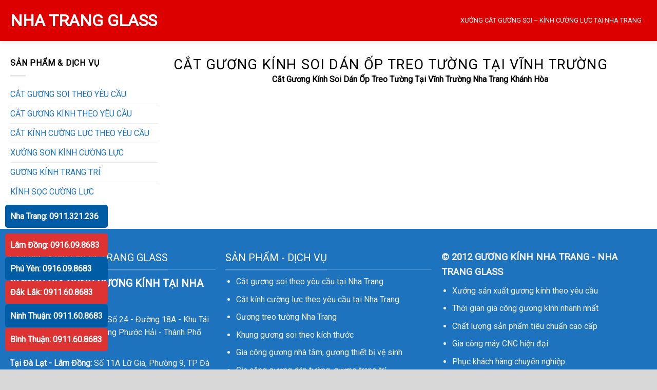

--- FILE ---
content_type: text/html; charset=UTF-8
request_url: https://nhatrangglass.com/cat-guong-kinh-soi-dan-op-treo-tuong-tai-vinh-truong/
body_size: 13219
content:
<!DOCTYPE html>
<!--[if IE 9 ]> <html lang="vi" class="ie9 loading-site no-js"> <![endif]-->
<!--[if IE 8 ]> <html lang="vi" class="ie8 loading-site no-js"> <![endif]-->
<!--[if (gte IE 9)|!(IE)]><!--><html lang="vi" class="loading-site no-js"> <!--<![endif]-->
<head>
<meta charset="UTF-8" />
<link rel="profile" href="http://gmpg.org/xfn/11" />
<link rel="pingback" href="https://nhatrangglass.com/xmlrpc.php" />
<!-- <link rel="stylesheet" href="/wp-content/themes/guongdan/style.css"> -->
<link rel="stylesheet" type="text/css" href="//nhatrangglass.com/wp-content/cache/wpfc-minified/22u6ko14/fg5cz.css" media="all"/>
<script>(function(html){html.className = html.className.replace(/\bno-js\b/,'js')})(document.documentElement);</script>
<meta name='robots' content='index, follow, max-image-preview:large, max-snippet:-1, max-video-preview:-1' />
<style>img:is([sizes="auto" i], [sizes^="auto," i]) { contain-intrinsic-size: 3000px 1500px }</style>
<meta name="viewport" content="width=device-width, initial-scale=1" />
<!-- This site is optimized with the Yoast SEO plugin v26.4 - https://yoast.com/wordpress/plugins/seo/ -->
<title>Cắt Gương Kính Soi Dán Ốp Treo Tường Tại Vĩnh Trường</title>
<meta name="description" content="Cắt Gương Kính Soi Dán Ốp Treo Tường Tại Vĩnh Trường Nha Trang Khánh Hòa" />
<link rel="canonical" href="https://nhatrangglass.com/cat-guong-kinh-soi-dan-op-treo-tuong-tai-vinh-truong/" />
<meta property="og:locale" content="vi_VN" />
<meta property="og:type" content="article" />
<meta property="og:title" content="Cắt Gương Kính Soi Dán Ốp Treo Tường Tại Vĩnh Trường" />
<meta property="og:description" content="Cắt Gương Kính Soi Dán Ốp Treo Tường Tại Vĩnh Trường Nha Trang Khánh Hòa" />
<meta property="og:url" content="https://nhatrangglass.com/cat-guong-kinh-soi-dan-op-treo-tuong-tai-vinh-truong/" />
<meta property="og:site_name" content="NHA TRANG GLASS" />
<meta name="twitter:card" content="summary_large_image" />
<meta name="twitter:label1" content="Ước tính thời gian đọc" />
<meta name="twitter:data1" content="1 phút" />
<script type="application/ld+json" class="yoast-schema-graph">{"@context":"https://schema.org","@graph":[{"@type":"WebPage","@id":"https://nhatrangglass.com/cat-guong-kinh-soi-dan-op-treo-tuong-tai-vinh-truong/","url":"https://nhatrangglass.com/cat-guong-kinh-soi-dan-op-treo-tuong-tai-vinh-truong/","name":"Cắt Gương Kính Soi Dán Ốp Treo Tường Tại Vĩnh Trường","isPartOf":{"@id":"https://nhatrangglass.com/#website"},"datePublished":"2023-08-27T15:37:43+00:00","description":"Cắt Gương Kính Soi Dán Ốp Treo Tường Tại Vĩnh Trường Nha Trang Khánh Hòa","breadcrumb":{"@id":"https://nhatrangglass.com/cat-guong-kinh-soi-dan-op-treo-tuong-tai-vinh-truong/#breadcrumb"},"inLanguage":"vi","potentialAction":[{"@type":"ReadAction","target":["https://nhatrangglass.com/cat-guong-kinh-soi-dan-op-treo-tuong-tai-vinh-truong/"]}]},{"@type":"BreadcrumbList","@id":"https://nhatrangglass.com/cat-guong-kinh-soi-dan-op-treo-tuong-tai-vinh-truong/#breadcrumb","itemListElement":[{"@type":"ListItem","position":1,"name":"Home","item":"https://nhatrangglass.com/"},{"@type":"ListItem","position":2,"name":"Cắt Gương Kính Soi Dán Ốp Treo Tường Tại Vĩnh Trường"}]},{"@type":"WebSite","@id":"https://nhatrangglass.com/#website","url":"https://nhatrangglass.com/","name":"NHA TRANG GLASS","description":"Xưởng cắt kính cường lực tại Nha Trang","potentialAction":[{"@type":"SearchAction","target":{"@type":"EntryPoint","urlTemplate":"https://nhatrangglass.com/?s={search_term_string}"},"query-input":{"@type":"PropertyValueSpecification","valueRequired":true,"valueName":"search_term_string"}}],"inLanguage":"vi"}]}</script>
<!-- / Yoast SEO plugin. -->
<link rel='dns-prefetch' href='//fonts.googleapis.com' />
<link href='https://fonts.gstatic.com' crossorigin rel='preconnect' />
<link rel='prefetch' href='https://nhatrangglass.com/wp-content/themes/flatsome/assets/js/flatsome.js?ver=51d1c732cb1803d92751' />
<link rel='prefetch' href='https://nhatrangglass.com/wp-content/themes/flatsome/assets/js/chunk.slider.js?ver=3.19.2' />
<link rel='prefetch' href='https://nhatrangglass.com/wp-content/themes/flatsome/assets/js/chunk.popups.js?ver=3.19.2' />
<link rel='prefetch' href='https://nhatrangglass.com/wp-content/themes/flatsome/assets/js/chunk.tooltips.js?ver=3.19.2' />
<link rel='prefetch' href='https://nhatrangglass.com/wp-content/themes/flatsome/assets/js/woocommerce.js?ver=60a299668ea84c875077' />
<link rel="alternate" type="application/rss+xml" title="Dòng thông tin NHA TRANG GLASS &raquo;" href="https://nhatrangglass.com/feed/" />
<link rel="alternate" type="application/rss+xml" title="NHA TRANG GLASS &raquo; Dòng bình luận" href="https://nhatrangglass.com/comments/feed/" />
<style id='wp-block-library-inline-css' type='text/css'>
:root{--wp-admin-theme-color:#007cba;--wp-admin-theme-color--rgb:0,124,186;--wp-admin-theme-color-darker-10:#006ba1;--wp-admin-theme-color-darker-10--rgb:0,107,161;--wp-admin-theme-color-darker-20:#005a87;--wp-admin-theme-color-darker-20--rgb:0,90,135;--wp-admin-border-width-focus:2px;--wp-block-synced-color:#7a00df;--wp-block-synced-color--rgb:122,0,223;--wp-bound-block-color:var(--wp-block-synced-color)}@media (min-resolution:192dpi){:root{--wp-admin-border-width-focus:1.5px}}.wp-element-button{cursor:pointer}:root{--wp--preset--font-size--normal:16px;--wp--preset--font-size--huge:42px}:root .has-very-light-gray-background-color{background-color:#eee}:root .has-very-dark-gray-background-color{background-color:#313131}:root .has-very-light-gray-color{color:#eee}:root .has-very-dark-gray-color{color:#313131}:root .has-vivid-green-cyan-to-vivid-cyan-blue-gradient-background{background:linear-gradient(135deg,#00d084,#0693e3)}:root .has-purple-crush-gradient-background{background:linear-gradient(135deg,#34e2e4,#4721fb 50%,#ab1dfe)}:root .has-hazy-dawn-gradient-background{background:linear-gradient(135deg,#faaca8,#dad0ec)}:root .has-subdued-olive-gradient-background{background:linear-gradient(135deg,#fafae1,#67a671)}:root .has-atomic-cream-gradient-background{background:linear-gradient(135deg,#fdd79a,#004a59)}:root .has-nightshade-gradient-background{background:linear-gradient(135deg,#330968,#31cdcf)}:root .has-midnight-gradient-background{background:linear-gradient(135deg,#020381,#2874fc)}.has-regular-font-size{font-size:1em}.has-larger-font-size{font-size:2.625em}.has-normal-font-size{font-size:var(--wp--preset--font-size--normal)}.has-huge-font-size{font-size:var(--wp--preset--font-size--huge)}.has-text-align-center{text-align:center}.has-text-align-left{text-align:left}.has-text-align-right{text-align:right}#end-resizable-editor-section{display:none}.aligncenter{clear:both}.items-justified-left{justify-content:flex-start}.items-justified-center{justify-content:center}.items-justified-right{justify-content:flex-end}.items-justified-space-between{justify-content:space-between}.screen-reader-text{border:0;clip-path:inset(50%);height:1px;margin:-1px;overflow:hidden;padding:0;position:absolute;width:1px;word-wrap:normal!important}.screen-reader-text:focus{background-color:#ddd;clip-path:none;color:#444;display:block;font-size:1em;height:auto;left:5px;line-height:normal;padding:15px 23px 14px;text-decoration:none;top:5px;width:auto;z-index:100000}html :where(.has-border-color){border-style:solid}html :where([style*=border-top-color]){border-top-style:solid}html :where([style*=border-right-color]){border-right-style:solid}html :where([style*=border-bottom-color]){border-bottom-style:solid}html :where([style*=border-left-color]){border-left-style:solid}html :where([style*=border-width]){border-style:solid}html :where([style*=border-top-width]){border-top-style:solid}html :where([style*=border-right-width]){border-right-style:solid}html :where([style*=border-bottom-width]){border-bottom-style:solid}html :where([style*=border-left-width]){border-left-style:solid}html :where(img[class*=wp-image-]){height:auto;max-width:100%}:where(figure){margin:0 0 1em}html :where(.is-position-sticky){--wp-admin--admin-bar--position-offset:var(--wp-admin--admin-bar--height,0px)}@media screen and (max-width:600px){html :where(.is-position-sticky){--wp-admin--admin-bar--position-offset:0px}}
</style>
<style id='woocommerce-inline-inline-css' type='text/css'>
.woocommerce form .form-row .required { visibility: visible; }
</style>
<!-- <link rel='stylesheet' id='brands-styles-css' href='https://nhatrangglass.com/wp-content/plugins/woocommerce/assets/css/brands.css?ver=10.3.5' type='text/css' media='all' /> -->
<!-- <link rel='stylesheet' id='flatsome-main-css' href='https://nhatrangglass.com/wp-content/themes/flatsome/assets/css/flatsome.css?ver=3.19.2' type='text/css' media='all' /> -->
<link rel="stylesheet" type="text/css" href="//nhatrangglass.com/wp-content/cache/wpfc-minified/2ni3ds32/fg5cz.css" media="all"/>
<style id='flatsome-main-inline-css' type='text/css'>
@font-face {
font-family: "fl-icons";
font-display: block;
src: url(https://nhatrangglass.com/wp-content/themes/flatsome/assets/css/icons/fl-icons.eot?v=3.19.2);
src:
url(https://nhatrangglass.com/wp-content/themes/flatsome/assets/css/icons/fl-icons.eot#iefix?v=3.19.2) format("embedded-opentype"),
url(https://nhatrangglass.com/wp-content/themes/flatsome/assets/css/icons/fl-icons.woff2?v=3.19.2) format("woff2"),
url(https://nhatrangglass.com/wp-content/themes/flatsome/assets/css/icons/fl-icons.ttf?v=3.19.2) format("truetype"),
url(https://nhatrangglass.com/wp-content/themes/flatsome/assets/css/icons/fl-icons.woff?v=3.19.2) format("woff"),
url(https://nhatrangglass.com/wp-content/themes/flatsome/assets/css/icons/fl-icons.svg?v=3.19.2#fl-icons) format("svg");
}
</style>
<!-- <link rel='stylesheet' id='flatsome-shop-css' href='https://nhatrangglass.com/wp-content/themes/flatsome/assets/css/flatsome-shop.css?ver=3.19.2' type='text/css' media='all' /> -->
<!-- <link rel='stylesheet' id='flatsome-style-css' href='https://nhatrangglass.com/wp-content/themes/guongdan/style.css?ver=3.0' type='text/css' media='all' /> -->
<link rel="stylesheet" type="text/css" href="//nhatrangglass.com/wp-content/cache/wpfc-minified/laabrir4/fg5cz.css" media="all"/>
<link rel='stylesheet' id='flatsome-googlefonts-css' href='//fonts.googleapis.com/css?family=Roboto%3Aregular%2Cregular%2Cregular%2Cregular%7CDancing+Script%3Aregular%2Cregular&#038;display=swap&#038;ver=3.9' type='text/css' media='all' />
<script src='//nhatrangglass.com/wp-content/cache/wpfc-minified/fcr1rdz1/fg5cz.js' type="text/javascript"></script>
<!-- <script type="text/javascript" src="https://nhatrangglass.com/wp-includes/js/jquery/jquery.min.js?ver=3.7.1" id="jquery-core-js"></script> -->
<!-- <script type="text/javascript" src="https://nhatrangglass.com/wp-includes/js/jquery/jquery-migrate.min.js?ver=3.4.1" id="jquery-migrate-js"></script> -->
<!-- <script type="text/javascript" src="https://nhatrangglass.com/wp-content/plugins/woocommerce/assets/js/jquery-blockui/jquery.blockUI.min.js?ver=2.7.0-wc.10.3.5" id="wc-jquery-blockui-js" data-wp-strategy="defer"></script> -->
<script type="text/javascript" id="wc-add-to-cart-js-extra">
/* <![CDATA[ */
var wc_add_to_cart_params = {"ajax_url":"\/wp-admin\/admin-ajax.php","wc_ajax_url":"\/?wc-ajax=%%endpoint%%","i18n_view_cart":"Xem gi\u1ecf h\u00e0ng","cart_url":"https:\/\/nhatrangglass.com\/gio-hang\/","is_cart":"","cart_redirect_after_add":"no"};
/* ]]> */
</script>
<script src='//nhatrangglass.com/wp-content/cache/wpfc-minified/mm1402i4/fg5cz.js' type="text/javascript"></script>
<!-- <script type="text/javascript" src="https://nhatrangglass.com/wp-content/plugins/woocommerce/assets/js/frontend/add-to-cart.min.js?ver=10.3.5" id="wc-add-to-cart-js" defer="defer" data-wp-strategy="defer"></script> -->
<!-- <script type="text/javascript" src="https://nhatrangglass.com/wp-content/plugins/woocommerce/assets/js/js-cookie/js.cookie.min.js?ver=2.1.4-wc.10.3.5" id="wc-js-cookie-js" data-wp-strategy="defer"></script> -->
<link rel="https://api.w.org/" href="https://nhatrangglass.com/wp-json/" /><link rel="alternate" title="JSON" type="application/json" href="https://nhatrangglass.com/wp-json/wp/v2/pages/149" /><link rel="EditURI" type="application/rsd+xml" title="RSD" href="https://nhatrangglass.com/xmlrpc.php?rsd" />
<meta name="generator" content="WordPress 6.8.3" />
<meta name="generator" content="WooCommerce 10.3.5" />
<link rel='shortlink' href='https://nhatrangglass.com/?p=149' />
<link rel="alternate" title="oNhúng (JSON)" type="application/json+oembed" href="https://nhatrangglass.com/wp-json/oembed/1.0/embed?url=https%3A%2F%2Fnhatrangglass.com%2Fcat-guong-kinh-soi-dan-op-treo-tuong-tai-vinh-truong%2F" />
<link rel="alternate" title="oNhúng (XML)" type="text/xml+oembed" href="https://nhatrangglass.com/wp-json/oembed/1.0/embed?url=https%3A%2F%2Fnhatrangglass.com%2Fcat-guong-kinh-soi-dan-op-treo-tuong-tai-vinh-truong%2F&#038;format=xml" />
<meta name="google-site-verification" content="bcP4EsKJEt6xPatypOUvfaI4pGwYSSGTguiX-2eEs6s" />	<noscript><style>.woocommerce-product-gallery{ opacity: 1 !important; }</style></noscript>
<style id="custom-css" type="text/css">:root {--primary-color: #1e73be;--fs-color-primary: #1e73be;--fs-color-secondary: #d26e4b;--fs-color-success: #7a9c59;--fs-color-alert: #b20000;--fs-experimental-link-color: #1e73be;--fs-experimental-link-color-hover: #111;}.tooltipster-base {--tooltip-color: #fff;--tooltip-bg-color: #000;}.off-canvas-right .mfp-content, .off-canvas-left .mfp-content {--drawer-width: 300px;}.off-canvas .mfp-content.off-canvas-cart {--drawer-width: 360px;}html{background-color:#d8d8d8!important;}.container-width, .full-width .ubermenu-nav, .container, .row{max-width: 1270px}.row.row-collapse{max-width: 1240px}.row.row-small{max-width: 1262.5px}.row.row-large{max-width: 1300px}.sticky-add-to-cart--active, #wrapper,#main,#main.dark{background-color: #ffffff}.header-main{height: 80px}#logo img{max-height: 80px}#logo{width:286px;}.header-bottom{min-height: 40px}.header-top{min-height: 30px}.transparent .header-main{height: 265px}.transparent #logo img{max-height: 265px}.has-transparent + .page-title:first-of-type,.has-transparent + #main > .page-title,.has-transparent + #main > div > .page-title,.has-transparent + #main .page-header-wrapper:first-of-type .page-title{padding-top: 265px;}.header.show-on-scroll,.stuck .header-main{height:80px!important}.stuck #logo img{max-height: 80px!important}.search-form{ width: 60%;}.header-bg-color {background-color: #dd0000}.header-bottom {background-color: #f9f9f9}.header-main .nav > li > a{line-height: 80px }.stuck .header-main .nav > li > a{line-height: 35px }.header-bottom-nav > li > a{line-height: 16px }@media (max-width: 549px) {.header-main{height: 70px}#logo img{max-height: 70px}}.nav-dropdown-has-arrow.nav-dropdown-has-border li.has-dropdown:before{border-bottom-color: #ffffff;}.nav .nav-dropdown{border-color: #ffffff }.nav-dropdown{font-size:95%}.nav-dropdown-has-arrow li.has-dropdown:after{border-bottom-color: #ffffff;}.nav .nav-dropdown{background-color: #ffffff}body{color: #000000}h1,h2,h3,h4,h5,h6,.heading-font{color: #000000;}body{font-size: 100%;}@media screen and (max-width: 549px){body{font-size: 100%;}}body{font-family: Roboto, sans-serif;}body {font-weight: 400;font-style: normal;}.nav > li > a {font-family: Roboto, sans-serif;}.mobile-sidebar-levels-2 .nav > li > ul > li > a {font-family: Roboto, sans-serif;}.nav > li > a,.mobile-sidebar-levels-2 .nav > li > ul > li > a {font-weight: 400;font-style: normal;}h1,h2,h3,h4,h5,h6,.heading-font, .off-canvas-center .nav-sidebar.nav-vertical > li > a{font-family: Roboto, sans-serif;}h1,h2,h3,h4,h5,h6,.heading-font,.banner h1,.banner h2 {font-weight: 400;font-style: normal;}.alt-font{font-family: "Dancing Script", sans-serif;}.alt-font {font-weight: 400!important;font-style: normal!important;}.breadcrumbs{text-transform: none;}button,.button{text-transform: none;}.section-title span{text-transform: none;}h3.widget-title,span.widget-title{text-transform: none;}.header:not(.transparent) .header-nav-main.nav > li > a {color: #ffffff;}.header:not(.transparent) .header-nav-main.nav > li > a:hover,.header:not(.transparent) .header-nav-main.nav > li.active > a,.header:not(.transparent) .header-nav-main.nav > li.current > a,.header:not(.transparent) .header-nav-main.nav > li > a.active,.header:not(.transparent) .header-nav-main.nav > li > a.current{color: #dd9933;}.header-nav-main.nav-line-bottom > li > a:before,.header-nav-main.nav-line-grow > li > a:before,.header-nav-main.nav-line > li > a:before,.header-nav-main.nav-box > li > a:hover,.header-nav-main.nav-box > li.active > a,.header-nav-main.nav-pills > li > a:hover,.header-nav-main.nav-pills > li.active > a{color:#FFF!important;background-color: #dd9933;}.header:not(.transparent) .header-bottom-nav.nav > li > a{color: #000000;}.header:not(.transparent) .header-bottom-nav.nav > li > a:hover,.header:not(.transparent) .header-bottom-nav.nav > li.active > a,.header:not(.transparent) .header-bottom-nav.nav > li.current > a,.header:not(.transparent) .header-bottom-nav.nav > li > a.active,.header:not(.transparent) .header-bottom-nav.nav > li > a.current{color: #dd3333;}.header-bottom-nav.nav-line-bottom > li > a:before,.header-bottom-nav.nav-line-grow > li > a:before,.header-bottom-nav.nav-line > li > a:before,.header-bottom-nav.nav-box > li > a:hover,.header-bottom-nav.nav-box > li.active > a,.header-bottom-nav.nav-pills > li > a:hover,.header-bottom-nav.nav-pills > li.active > a{color:#FFF!important;background-color: #dd3333;}.widget:where(:not(.widget_shopping_cart)) a{color: #000000;}.widget:where(:not(.widget_shopping_cart)) a:hover{color: ;}.widget .tagcloud a:hover{border-color: ; background-color: ;}.shop-page-title.featured-title .title-overlay{background-color: #000000;}.current .breadcrumb-step, [data-icon-label]:after, .button#place_order,.button.checkout,.checkout-button,.single_add_to_cart_button.button, .sticky-add-to-cart-select-options-button{background-color: #f9f9f9!important }.badge-inner.on-sale{background-color: #dd3333}.badge-inner.new-bubble{background-color: #dd3333}.star-rating span:before,.star-rating:before, .woocommerce-page .star-rating:before, .stars a:hover:after, .stars a.active:after{color: #dd3333}@media screen and (min-width: 550px){.products .box-vertical .box-image{min-width: 800px!important;width: 800px!important;}}.header-main .social-icons,.header-main .cart-icon strong,.header-main .menu-title,.header-main .header-button > .button.is-outline,.header-main .nav > li > a > i:not(.icon-angle-down){color: #000000!important;}.header-main .header-button > .button.is-outline,.header-main .cart-icon strong:after,.header-main .cart-icon strong{border-color: #000000!important;}.header-main .header-button > .button:not(.is-outline){background-color: #000000!important;}.header-main .current-dropdown .cart-icon strong,.header-main .header-button > .button:hover,.header-main .header-button > .button:hover i,.header-main .header-button > .button:hover span{color:#FFF!important;}.header-main .menu-title:hover,.header-main .social-icons a:hover,.header-main .header-button > .button.is-outline:hover,.header-main .nav > li > a:hover > i:not(.icon-angle-down){color: #dd3333!important;}.header-main .current-dropdown .cart-icon strong,.header-main .header-button > .button:hover{background-color: #dd3333!important;}.header-main .current-dropdown .cart-icon strong:after,.header-main .current-dropdown .cart-icon strong,.header-main .header-button > .button:hover{border-color: #dd3333!important;}.absolute-footer, html{background-color: #f9f9f9}.nav-vertical-fly-out > li + li {border-top-width: 1px; border-top-style: solid;}.label-new.menu-item > a:after{content:"Mới";}.label-hot.menu-item > a:after{content:"Thịnh hành";}.label-sale.menu-item > a:after{content:"Giảm giá";}.label-popular.menu-item > a:after{content:"Phổ biến";}</style></head>
<body class="wp-singular page-template-default page page-id-149 wp-theme-flatsome wp-child-theme-guongdan theme-flatsome woocommerce-no-js full-width header-shadow lightbox nav-dropdown-has-arrow nav-dropdown-has-shadow nav-dropdown-has-border mobile-submenu-slide mobile-submenu-slide-levels-1 mobile-submenu-toggle page-template-left-sidebar page-template-left-sidebar-php">
<a class="skip-link screen-reader-text" href="#main">Chuyển đến nội dung</a>
<div id="wrapper">
<header id="header" class="header has-sticky sticky-jump">
<div class="header-wrapper">
<div id="masthead" class="header-main nav-dark">
<div class="header-inner flex-row container logo-left medium-logo-center" role="navigation">
<!-- Logo -->
<div id="logo" class="flex-col logo">
<!-- Header logo -->
<a href="https://nhatrangglass.com/" title="NHA TRANG GLASS - Xưởng cắt kính cường lực tại Nha Trang" rel="home">
NHA TRANG GLASS</a>
</div>
<!-- Mobile Left Elements -->
<div class="flex-col show-for-medium flex-left">
<ul class="mobile-nav nav nav-left ">
<li class="nav-icon has-icon">
<a href="#" data-open="#main-menu" data-pos="left" data-bg="main-menu-overlay" data-color="" class="is-small" aria-label="Menu" aria-controls="main-menu" aria-expanded="false">
<i class="icon-menu" ></i>
</a>
</li>
</ul>
</div>
<!-- Left Elements -->
<div class="flex-col hide-for-medium flex-left
flex-grow">
<ul class="header-nav header-nav-main nav nav-left  nav-box" >
</ul>
</div>
<!-- Right Elements -->
<div class="flex-col hide-for-medium flex-right">
<ul class="header-nav header-nav-main nav nav-right  nav-box">
<li id="menu-item-163" class="menu-item menu-item-type-post_type menu-item-object-page menu-item-home menu-item-163 menu-item-design-default"><a href="https://nhatrangglass.com/" class="nav-top-link">XƯỞNG CẮT GƯƠNG SOI – KÍNH CƯỜNG LỰC TẠI NHA TRANG</a></li>
</ul>
</div>
<!-- Mobile Right Elements -->
<div class="flex-col show-for-medium flex-right">
<ul class="mobile-nav nav nav-right ">
<li class="cart-item has-icon">
<a href="https://nhatrangglass.com/gio-hang/" class="header-cart-link is-small off-canvas-toggle nav-top-link" title="Giỏ hàng" data-open="#cart-popup" data-class="off-canvas-cart" data-pos="right" >
<i class="icon-shopping-basket"
data-icon-label="0">
</i>
</a>
<!-- Cart Sidebar Popup -->
<div id="cart-popup" class="mfp-hide">
<div class="cart-popup-inner inner-padding cart-popup-inner--sticky">
<div class="cart-popup-title text-center">
<span class="heading-font uppercase">Giỏ hàng</span>
<div class="is-divider"></div>
</div>
<div class="widget_shopping_cart">
<div class="widget_shopping_cart_content">
<div class="ux-mini-cart-empty flex flex-row-col text-center pt pb">
<div class="ux-mini-cart-empty-icon">
<svg xmlns="http://www.w3.org/2000/svg" viewBox="0 0 17 19" style="opacity:.1;height:80px;">
<path d="M8.5 0C6.7 0 5.3 1.2 5.3 2.7v2H2.1c-.3 0-.6.3-.7.7L0 18.2c0 .4.2.8.6.8h15.7c.4 0 .7-.3.7-.7v-.1L15.6 5.4c0-.3-.3-.6-.7-.6h-3.2v-2c0-1.6-1.4-2.8-3.2-2.8zM6.7 2.7c0-.8.8-1.4 1.8-1.4s1.8.6 1.8 1.4v2H6.7v-2zm7.5 3.4 1.3 11.5h-14L2.8 6.1h2.5v1.4c0 .4.3.7.7.7.4 0 .7-.3.7-.7V6.1h3.5v1.4c0 .4.3.7.7.7s.7-.3.7-.7V6.1h2.6z" fill-rule="evenodd" clip-rule="evenodd" fill="currentColor"></path>
</svg>
</div>
<p class="woocommerce-mini-cart__empty-message empty">Chưa có sản phẩm trong giỏ hàng.</p>
<p class="return-to-shop">
<a class="button primary wc-backward" href="https://nhatrangglass.com/cua-hang/">
Quay trở lại cửa hàng				</a>
</p>
</div>
</div>
</div>
</div>
</div>
</li>
</ul>
</div>
</div>
</div>
<div class="header-bg-container fill"><div class="header-bg-image fill"></div><div class="header-bg-color fill"></div></div>		</div><!-- header-wrapper-->
</header>
<main id="main" class="">
<div  class="page-wrapper page-left-sidebar">
<div class="row">
<div id="content" class="large-9 right col" role="main">
<div class="page-inner">
<header class="entry-header">
<h1 class="entry-title mb uppercase">Cắt Gương Kính Soi Dán Ốp Treo Tường Tại Vĩnh Trường</h1>
</header>
<p style="text-align: center;"><strong>Cắt Gương Kính Soi Dán Ốp Treo Tường Tại Vĩnh Trường Nha Trang Khánh Hòa</strong></p>
</div>
</div>
<div class="large-3 col col-first ">
<div class="is-sticky-column" data-sticky-mode="javascript"><div class="is-sticky-column__inner">        <div id="secondary" class="widget-area " role="complementary">
<aside id="nav_menu-2" class="widget widget_nav_menu"><span class="widget-title "><span>SẢN PHẨM &#038; DỊCH VỤ</span></span><div class="is-divider small"></div><div class="menu-menu-phu-container"><ul id="menu-menu-phu" class="menu"><li id="menu-item-255" class="menu-item menu-item-type-custom menu-item-object-custom menu-item-255"><a href="#">CẮT GƯƠNG SOI THEO YÊU CẦU</a></li>
<li id="menu-item-256" class="menu-item menu-item-type-custom menu-item-object-custom menu-item-256"><a href="#">CẮT GƯƠNG KÍNH THEO YÊU CẦU</a></li>
<li id="menu-item-257" class="menu-item menu-item-type-custom menu-item-object-custom menu-item-257"><a href="#">CẮT KÍNH CƯỜNG LỰC THEO YÊU CẦU</a></li>
<li id="menu-item-258" class="menu-item menu-item-type-custom menu-item-object-custom menu-item-258"><a href="#">XƯỞNG SƠN KÍNH CƯỜNG LỰC</a></li>
<li id="menu-item-259" class="menu-item menu-item-type-custom menu-item-object-custom menu-item-259"><a href="#">GƯƠNG KÍNH TRANG TRÍ</a></li>
<li id="menu-item-260" class="menu-item menu-item-type-custom menu-item-object-custom menu-item-260"><a href="#">KÍNH SỌC CƯỜNG LỰC</a></li>
</ul></div></aside></div>
</div></div>		</div>
</div>
</div>

</main><!-- #main -->
<footer id="footer" class="footer-wrapper">
<section class="section customfooter dark" id="section_1355151328">
<div class="section-bg fill" >
</div>
<div class="section-content relative">
<div id="gap-1555397762" class="gap-element clearfix" style="display:block; height:auto;">
<style>
#gap-1555397762 {
padding-top: 40px;
}
</style>
</div>
<div class="row row-small align-center"  id="row-1404864304">
<div id="col-585964436" class="col medium-4 small-12 large-4"  >
<div class="col-inner"  >
<div class="container section-title-container" style="margin-bottom:0px;"><h3 class="section-title section-title-normal"><b></b><span class="section-title-main" >GƯƠNG KÍNH NHA TRANG GLASS</span><b></b></h3></div>
<h3><strong>XƯỞNG GIA CÔNG GƯƠNG KÍNH TẠI NHA TRANG<br /></strong></h3>
<p><strong>Tại Nha Trang - Khánh Hòa:</strong> Số 24 - Đường 18A - Khu Tái Định Cư Hà Quang 2 - Phường Phước Hải - Thành Phố Nha Trang - Tỉnh Khánh Hòa</p>
<p><strong>Tại Đà Lạt - Lâm Đồng:</strong> Số 11A Lữ Gia, Phường 9, TP Đà Lạt, Lâm Đồng</p>
<p><strong>Hotline: </strong><a href="tel:0911.321.236">0911.321.236</a></p>
</div>
</div>
<div id="col-1995422064" class="col medium-4 small-12 large-4"  >
<div class="col-inner"  >
<div class="container section-title-container" style="margin-bottom:0px;"><h3 class="section-title section-title-normal"><b></b><span class="section-title-main" >SẢN PHẨM - DỊCH VỤ</span><b></b></h3></div>
<ul>
<li>Cắt gương soi theo yêu cầu tại Nha Trang</li>
<li>Cắt kính cường lực theo yêu cầu tại Nha Trang</li>
<li><a href="https://guongtreotuong.org/" target="_blank" rel="noopener">Gương treo tường</a> Nha Trang</li>
<li>Khung <a href="https://guongsoi.net/" target="_blank" rel="noopener">gương soi</a> theo kích thước</li>
<li>Gia công gương nhà tắm, gương thiết bị vệ sinh</li>
<li>Gia công gương dán tường, gương trang trí</li>
<li>Gia công gương decor nghệ thuật Nha Trang</li>
<li>Gia công gương đèn led, gương thông minh, gương cảm ứng</li>
<li>Sản xuất gương soi theo thiết kế tại Nha Trang</li>
<li><a href="https://nhatnguyengroup.vn/guong-phong-tap/" target="_blank" rel="noopener">Gương phòng tập Gym</a></li>
<li>Gương nhà tắm <a href="https://guongphongtam.vn/" target="_blank" rel="noopener">https://guongphongtam.vn/</a></li>
</ul>
</div>
</div>
<div id="col-699444559" class="col medium-4 small-12 large-4"  >
<div class="col-inner"  >
<p><span style="font-size: 115%;"><strong>© 2012 GƯƠNG KÍNH NHA TRANG - NHA TRANG GLASS<br /></strong></span></p>
<ul>
<li>Xưởng sản xuất gương kính theo yêu cầu</li>
<li>Thời gian gia công gương kính nhanh nhất</li>
<li>Chất lượng sản phẩm tiêu chuẩn cao cấp</li>
<li>Gia công máy CNC hiện đại</li>
<li>Phục khách hàng chuyên nghiệp</li>
</ul>
<p><a href="https://guongtrangtri.net/san-pham/guong-ghep-o-op-tran-phong-khach-phong-ngu-phong-an-spa-khach-san/" target="_blank" rel="noopener">Gương ốp trần</a></p>
<p><a href="https://guongtrangtri.net/guong-trang-tri-spa/" target="_blank" rel="noopener">Gương spa</a></p>
<p><a href="https://kinhthudo.vn/guong-phong-tap/" target="_blank" rel="noopener">Gương phòng tập</a></p>
<p><a href="https://cuakinhcuongluc.net.vn/" target="_blank" rel="noopener">Giá kính cường lực</a></p>
<p><a href="https://guongkinhthudo.vn/cua-nhom-kinh/cua-kinh-cuong-luc/" target="_blank" rel="noopener">Kính cường lực 10mm</a></p>
<p><a href="https://guongkinhthudo.vn/kinh-hai-long/kinh-mau-tra/" target="_blank" rel="noopener">Kính màu trà</a></p>
</div>
</div>
</div>
</div>
<style>
#section_1355151328 {
padding-top: 0px;
padding-bottom: 0px;
background-color: rgb(30, 115, 190);
}
</style>
</section>
<a href="https://zalo.me/0987909246" class="button primary hotline2 hidden"  style="border-radius:5px;">
<span>Chat Zalo</span>
</a>
<a class="button alert hotline3 hidden"  style="border-radius:5px;">
<span>TPHCM: 0989.685.236</span>
</a>
<a class="button alert hotline1 hidden"  style="border-radius:5px;">
<span>Hà Nội: 0987.909.246</span>
</a>
<div class="text-center"><div class="is-divider divider clearfix" style="margin-top:0px;margin-bottom:0px;max-width:100%;height:1px;background-color:rgb(194, 194, 194);"></div></div>
<section class="section bottombar dark" id="section_464708069">
<div class="section-bg fill" >
</div>
<div class="section-content relative">
<div class="row row-collapse row-full-width show-for-small"  id="row-1665973282">
<div id="col-379365849" class="col medium-6 small-6 large-6"  >
<div class="col-inner text-center" style="background-color:rgb(221, 51, 51);" >
<a href="tel:0987.909.246" class="button white is-link hidden"  >
<span>Hà Nội: 0987.909.246</span>
</a>
</div>
</div>
<div id="col-1562364571" class="col medium-3 small-6 large-3"  >
<div class="col-inner text-center"  >
<a href="tel:0989.685.236" class="button white is-link hidden"  >
<span>TPHCM: 0989.685.236</span>
</a>
</div>
</div>
</div>
</div>
<style>
#section_464708069 {
padding-top: 0px;
padding-bottom: 0px;
background-color: rgb(30, 115, 190);
}
</style>
</section>
<div class="absolute-footer dark medium-text-center text-center">
<div class="container clearfix">
<div class="footer-primary pull-left">
<div class="copyright-footer">
<span style="color: #000;">Copyright 2025 © <strong>XƯỞNG GƯƠNG KÍNH NHA TRANG - NHA TRANG GLASS</strong></span>      </div>
</div>
</div>
</div>
<a href="#top" class="back-to-top button icon invert plain fixed bottom z-1 is-outline round hide-for-medium" id="top-link" aria-label="Lên đầu trang"><i class="icon-angle-up" ></i></a>
</footer><!-- .footer-wrapper -->
</div><!-- #wrapper -->
<div id="main-menu" class="mobile-sidebar no-scrollbar mfp-hide mobile-sidebar-slide mobile-sidebar-levels-1" data-levels="1">
<div class="sidebar-menu no-scrollbar ">
<ul class="nav nav-sidebar nav-vertical nav-uppercase nav-slide" data-tab="1">
<li class="header-search-form search-form html relative has-icon">
<div class="header-search-form-wrapper">
<div class="searchform-wrapper ux-search-box relative form-flat is-normal"><form role="search" method="get" class="searchform" action="https://nhatrangglass.com/">
<div class="flex-row relative">
<div class="flex-col flex-grow">
<label class="screen-reader-text" for="woocommerce-product-search-field-0">Tìm kiếm:</label>
<input type="search" id="woocommerce-product-search-field-0" class="search-field mb-0" placeholder="Tìm kiếm&hellip;" value="" name="s" />
<input type="hidden" name="post_type" value="product" />
</div>
<div class="flex-col">
<button type="submit" value="Tìm kiếm" class="ux-search-submit submit-button secondary button  icon mb-0" aria-label="Nộp">
<i class="icon-search" ></i>			</button>
</div>
</div>
<div class="live-search-results text-left z-top"></div>
</form>
</div>	</div>
</li>
<li class="menu-item menu-item-type-post_type menu-item-object-page menu-item-home menu-item-163"><a href="https://nhatrangglass.com/">XƯỞNG CẮT GƯƠNG SOI – KÍNH CƯỜNG LỰC TẠI NHA TRANG</a></li>
</ul>
</div>
</div>
<script type="speculationrules">
{"prefetch":[{"source":"document","where":{"and":[{"href_matches":"\/*"},{"not":{"href_matches":["\/wp-*.php","\/wp-admin\/*","\/wp-content\/uploads\/*","\/wp-content\/*","\/wp-content\/plugins\/*","\/wp-content\/themes\/guongdan\/*","\/wp-content\/themes\/flatsome\/*","\/*\\?(.+)"]}},{"not":{"selector_matches":"a[rel~=\"nofollow\"]"}},{"not":{"selector_matches":".no-prefetch, .no-prefetch a"}}]},"eagerness":"conservative"}]}
</script>
<div style="position: fixed; bottom:35px; left:10px; z-index:999; max-width:270px;">
<div  style="padding: 10px; background: #005da5; color: #fff; font-weight:bold; margin-bottom:11px; border-radius: 5px;  width:100%" ><a style="color: #fff; text-decoration:none" href="tel:0911.321.236">Nha Trang: 0911.321.236</a></div>
<div  style="padding: 10px; background: #dd3333; color: #fff; font-weight:bold; margin-bottom:1px; border-radius: 5px; width:100%" ><a style="color: #fff; text-decoration:none" href="tel:0916.09.8683">Lâm Đồng: 0916.09.8683</a></div>
<div  style="padding: 10px; background: #005da5; color: #fff; font-weight:bold; margin-bottom:1px; border-radius: 5px;  width:100%" ><a style="color: #fff; text-decoration:none" href="tel:0916.09.8683">Phú Yên: 0916.09.8683</a></div>
<div  style="padding: 10px; background: #dd3333; color: #fff; font-weight:bold; margin-bottom:1px; border-radius: 5px;  width:100%" ><a style="color: #fff; text-decoration:none" href="tel:0911.60.8683">Đắk Lắk: 0911.60.8683</a></div>
<div  style="padding: 10px; background: #005da5; color: #fff; font-weight:bold; margin-bottom:1px; border-radius: 5px;  width:100%" ><a style="color: #fff; text-decoration:none" href="tel:0911.60.8683">Ninh Thuận: 0911.60.8683</a></div>
<div  style="padding: 10px; background: #dd3333; color: #fff; font-weight:bold; margin-bottom:1px; border-radius: 5px;  width:100%" ><a style="color: #fff; text-decoration:none" href="tel:0911.60.8683">Bình Thuận: 0911.60.8683</a></div>
<div style="clear:both"></div>
</div>    <div id="login-form-popup" class="lightbox-content mfp-hide">
<div class="woocommerce">
<div class="woocommerce-notices-wrapper"></div>
<div class="account-container lightbox-inner">
<div class="account-login-inner">
<h3 class="uppercase">Đăng nhập</h3>
<form class="woocommerce-form woocommerce-form-login login" method="post">
<p class="woocommerce-form-row woocommerce-form-row--wide form-row form-row-wide">
<label for="username">Tên tài khoản hoặc địa chỉ email&nbsp;<span class="required">*</span></label>
<input type="text" class="woocommerce-Input woocommerce-Input--text input-text" name="username" id="username" autocomplete="username" value="" />					</p>
<p class="woocommerce-form-row woocommerce-form-row--wide form-row form-row-wide">
<label for="password">Mật khẩu&nbsp;<span class="required">*</span></label>
<input class="woocommerce-Input woocommerce-Input--text input-text" type="password" name="password" id="password" autocomplete="current-password" />
</p>
<p class="form-row">
<label class="woocommerce-form__label woocommerce-form__label-for-checkbox woocommerce-form-login__rememberme">
<input class="woocommerce-form__input woocommerce-form__input-checkbox" name="rememberme" type="checkbox" id="rememberme" value="forever" /> <span>Ghi nhớ mật khẩu</span>
</label>
<input type="hidden" id="woocommerce-login-nonce" name="woocommerce-login-nonce" value="9d72b0b3b6" /><input type="hidden" name="_wp_http_referer" value="/cat-guong-kinh-soi-dan-op-treo-tuong-tai-vinh-truong/" />						<button type="submit" class="woocommerce-button button woocommerce-form-login__submit" name="login" value="Đăng nhập">Đăng nhập</button>
</p>
<p class="woocommerce-LostPassword lost_password">
<a href="https://nhatrangglass.com/tai-khoan/lost-password/">Quên mật khẩu?</a>
</p>
</form>
</div>
</div>
</div>
</div>
<script type='text/javascript'>
(function () {
var c = document.body.className;
c = c.replace(/woocommerce-no-js/, 'woocommerce-js');
document.body.className = c;
})();
</script>
<!-- <link rel='stylesheet' id='wc-blocks-style-css' href='https://nhatrangglass.com/wp-content/plugins/woocommerce/assets/client/blocks/wc-blocks.css?ver=wc-10.3.5' type='text/css' media='all' /> -->
<link rel="stylesheet" type="text/css" href="//nhatrangglass.com/wp-content/cache/wpfc-minified/1ror5ve0/fg5cz.css" media="all"/>
<style id='global-styles-inline-css' type='text/css'>
:root{--wp--preset--aspect-ratio--square: 1;--wp--preset--aspect-ratio--4-3: 4/3;--wp--preset--aspect-ratio--3-4: 3/4;--wp--preset--aspect-ratio--3-2: 3/2;--wp--preset--aspect-ratio--2-3: 2/3;--wp--preset--aspect-ratio--16-9: 16/9;--wp--preset--aspect-ratio--9-16: 9/16;--wp--preset--color--black: #000000;--wp--preset--color--cyan-bluish-gray: #abb8c3;--wp--preset--color--white: #ffffff;--wp--preset--color--pale-pink: #f78da7;--wp--preset--color--vivid-red: #cf2e2e;--wp--preset--color--luminous-vivid-orange: #ff6900;--wp--preset--color--luminous-vivid-amber: #fcb900;--wp--preset--color--light-green-cyan: #7bdcb5;--wp--preset--color--vivid-green-cyan: #00d084;--wp--preset--color--pale-cyan-blue: #8ed1fc;--wp--preset--color--vivid-cyan-blue: #0693e3;--wp--preset--color--vivid-purple: #9b51e0;--wp--preset--color--primary: #1e73be;--wp--preset--color--secondary: #d26e4b;--wp--preset--color--success: #7a9c59;--wp--preset--color--alert: #b20000;--wp--preset--gradient--vivid-cyan-blue-to-vivid-purple: linear-gradient(135deg,rgba(6,147,227,1) 0%,rgb(155,81,224) 100%);--wp--preset--gradient--light-green-cyan-to-vivid-green-cyan: linear-gradient(135deg,rgb(122,220,180) 0%,rgb(0,208,130) 100%);--wp--preset--gradient--luminous-vivid-amber-to-luminous-vivid-orange: linear-gradient(135deg,rgba(252,185,0,1) 0%,rgba(255,105,0,1) 100%);--wp--preset--gradient--luminous-vivid-orange-to-vivid-red: linear-gradient(135deg,rgba(255,105,0,1) 0%,rgb(207,46,46) 100%);--wp--preset--gradient--very-light-gray-to-cyan-bluish-gray: linear-gradient(135deg,rgb(238,238,238) 0%,rgb(169,184,195) 100%);--wp--preset--gradient--cool-to-warm-spectrum: linear-gradient(135deg,rgb(74,234,220) 0%,rgb(151,120,209) 20%,rgb(207,42,186) 40%,rgb(238,44,130) 60%,rgb(251,105,98) 80%,rgb(254,248,76) 100%);--wp--preset--gradient--blush-light-purple: linear-gradient(135deg,rgb(255,206,236) 0%,rgb(152,150,240) 100%);--wp--preset--gradient--blush-bordeaux: linear-gradient(135deg,rgb(254,205,165) 0%,rgb(254,45,45) 50%,rgb(107,0,62) 100%);--wp--preset--gradient--luminous-dusk: linear-gradient(135deg,rgb(255,203,112) 0%,rgb(199,81,192) 50%,rgb(65,88,208) 100%);--wp--preset--gradient--pale-ocean: linear-gradient(135deg,rgb(255,245,203) 0%,rgb(182,227,212) 50%,rgb(51,167,181) 100%);--wp--preset--gradient--electric-grass: linear-gradient(135deg,rgb(202,248,128) 0%,rgb(113,206,126) 100%);--wp--preset--gradient--midnight: linear-gradient(135deg,rgb(2,3,129) 0%,rgb(40,116,252) 100%);--wp--preset--font-size--small: 13px;--wp--preset--font-size--medium: 20px;--wp--preset--font-size--large: 36px;--wp--preset--font-size--x-large: 42px;--wp--preset--spacing--20: 0.44rem;--wp--preset--spacing--30: 0.67rem;--wp--preset--spacing--40: 1rem;--wp--preset--spacing--50: 1.5rem;--wp--preset--spacing--60: 2.25rem;--wp--preset--spacing--70: 3.38rem;--wp--preset--spacing--80: 5.06rem;--wp--preset--shadow--natural: 6px 6px 9px rgba(0, 0, 0, 0.2);--wp--preset--shadow--deep: 12px 12px 50px rgba(0, 0, 0, 0.4);--wp--preset--shadow--sharp: 6px 6px 0px rgba(0, 0, 0, 0.2);--wp--preset--shadow--outlined: 6px 6px 0px -3px rgba(255, 255, 255, 1), 6px 6px rgba(0, 0, 0, 1);--wp--preset--shadow--crisp: 6px 6px 0px rgba(0, 0, 0, 1);}:where(body) { margin: 0; }.wp-site-blocks > .alignleft { float: left; margin-right: 2em; }.wp-site-blocks > .alignright { float: right; margin-left: 2em; }.wp-site-blocks > .aligncenter { justify-content: center; margin-left: auto; margin-right: auto; }:where(.is-layout-flex){gap: 0.5em;}:where(.is-layout-grid){gap: 0.5em;}.is-layout-flow > .alignleft{float: left;margin-inline-start: 0;margin-inline-end: 2em;}.is-layout-flow > .alignright{float: right;margin-inline-start: 2em;margin-inline-end: 0;}.is-layout-flow > .aligncenter{margin-left: auto !important;margin-right: auto !important;}.is-layout-constrained > .alignleft{float: left;margin-inline-start: 0;margin-inline-end: 2em;}.is-layout-constrained > .alignright{float: right;margin-inline-start: 2em;margin-inline-end: 0;}.is-layout-constrained > .aligncenter{margin-left: auto !important;margin-right: auto !important;}.is-layout-constrained > :where(:not(.alignleft):not(.alignright):not(.alignfull)){margin-left: auto !important;margin-right: auto !important;}body .is-layout-flex{display: flex;}.is-layout-flex{flex-wrap: wrap;align-items: center;}.is-layout-flex > :is(*, div){margin: 0;}body .is-layout-grid{display: grid;}.is-layout-grid > :is(*, div){margin: 0;}body{padding-top: 0px;padding-right: 0px;padding-bottom: 0px;padding-left: 0px;}a:where(:not(.wp-element-button)){text-decoration: none;}:root :where(.wp-element-button, .wp-block-button__link){background-color: #32373c;border-width: 0;color: #fff;font-family: inherit;font-size: inherit;line-height: inherit;padding: calc(0.667em + 2px) calc(1.333em + 2px);text-decoration: none;}.has-black-color{color: var(--wp--preset--color--black) !important;}.has-cyan-bluish-gray-color{color: var(--wp--preset--color--cyan-bluish-gray) !important;}.has-white-color{color: var(--wp--preset--color--white) !important;}.has-pale-pink-color{color: var(--wp--preset--color--pale-pink) !important;}.has-vivid-red-color{color: var(--wp--preset--color--vivid-red) !important;}.has-luminous-vivid-orange-color{color: var(--wp--preset--color--luminous-vivid-orange) !important;}.has-luminous-vivid-amber-color{color: var(--wp--preset--color--luminous-vivid-amber) !important;}.has-light-green-cyan-color{color: var(--wp--preset--color--light-green-cyan) !important;}.has-vivid-green-cyan-color{color: var(--wp--preset--color--vivid-green-cyan) !important;}.has-pale-cyan-blue-color{color: var(--wp--preset--color--pale-cyan-blue) !important;}.has-vivid-cyan-blue-color{color: var(--wp--preset--color--vivid-cyan-blue) !important;}.has-vivid-purple-color{color: var(--wp--preset--color--vivid-purple) !important;}.has-primary-color{color: var(--wp--preset--color--primary) !important;}.has-secondary-color{color: var(--wp--preset--color--secondary) !important;}.has-success-color{color: var(--wp--preset--color--success) !important;}.has-alert-color{color: var(--wp--preset--color--alert) !important;}.has-black-background-color{background-color: var(--wp--preset--color--black) !important;}.has-cyan-bluish-gray-background-color{background-color: var(--wp--preset--color--cyan-bluish-gray) !important;}.has-white-background-color{background-color: var(--wp--preset--color--white) !important;}.has-pale-pink-background-color{background-color: var(--wp--preset--color--pale-pink) !important;}.has-vivid-red-background-color{background-color: var(--wp--preset--color--vivid-red) !important;}.has-luminous-vivid-orange-background-color{background-color: var(--wp--preset--color--luminous-vivid-orange) !important;}.has-luminous-vivid-amber-background-color{background-color: var(--wp--preset--color--luminous-vivid-amber) !important;}.has-light-green-cyan-background-color{background-color: var(--wp--preset--color--light-green-cyan) !important;}.has-vivid-green-cyan-background-color{background-color: var(--wp--preset--color--vivid-green-cyan) !important;}.has-pale-cyan-blue-background-color{background-color: var(--wp--preset--color--pale-cyan-blue) !important;}.has-vivid-cyan-blue-background-color{background-color: var(--wp--preset--color--vivid-cyan-blue) !important;}.has-vivid-purple-background-color{background-color: var(--wp--preset--color--vivid-purple) !important;}.has-primary-background-color{background-color: var(--wp--preset--color--primary) !important;}.has-secondary-background-color{background-color: var(--wp--preset--color--secondary) !important;}.has-success-background-color{background-color: var(--wp--preset--color--success) !important;}.has-alert-background-color{background-color: var(--wp--preset--color--alert) !important;}.has-black-border-color{border-color: var(--wp--preset--color--black) !important;}.has-cyan-bluish-gray-border-color{border-color: var(--wp--preset--color--cyan-bluish-gray) !important;}.has-white-border-color{border-color: var(--wp--preset--color--white) !important;}.has-pale-pink-border-color{border-color: var(--wp--preset--color--pale-pink) !important;}.has-vivid-red-border-color{border-color: var(--wp--preset--color--vivid-red) !important;}.has-luminous-vivid-orange-border-color{border-color: var(--wp--preset--color--luminous-vivid-orange) !important;}.has-luminous-vivid-amber-border-color{border-color: var(--wp--preset--color--luminous-vivid-amber) !important;}.has-light-green-cyan-border-color{border-color: var(--wp--preset--color--light-green-cyan) !important;}.has-vivid-green-cyan-border-color{border-color: var(--wp--preset--color--vivid-green-cyan) !important;}.has-pale-cyan-blue-border-color{border-color: var(--wp--preset--color--pale-cyan-blue) !important;}.has-vivid-cyan-blue-border-color{border-color: var(--wp--preset--color--vivid-cyan-blue) !important;}.has-vivid-purple-border-color{border-color: var(--wp--preset--color--vivid-purple) !important;}.has-primary-border-color{border-color: var(--wp--preset--color--primary) !important;}.has-secondary-border-color{border-color: var(--wp--preset--color--secondary) !important;}.has-success-border-color{border-color: var(--wp--preset--color--success) !important;}.has-alert-border-color{border-color: var(--wp--preset--color--alert) !important;}.has-vivid-cyan-blue-to-vivid-purple-gradient-background{background: var(--wp--preset--gradient--vivid-cyan-blue-to-vivid-purple) !important;}.has-light-green-cyan-to-vivid-green-cyan-gradient-background{background: var(--wp--preset--gradient--light-green-cyan-to-vivid-green-cyan) !important;}.has-luminous-vivid-amber-to-luminous-vivid-orange-gradient-background{background: var(--wp--preset--gradient--luminous-vivid-amber-to-luminous-vivid-orange) !important;}.has-luminous-vivid-orange-to-vivid-red-gradient-background{background: var(--wp--preset--gradient--luminous-vivid-orange-to-vivid-red) !important;}.has-very-light-gray-to-cyan-bluish-gray-gradient-background{background: var(--wp--preset--gradient--very-light-gray-to-cyan-bluish-gray) !important;}.has-cool-to-warm-spectrum-gradient-background{background: var(--wp--preset--gradient--cool-to-warm-spectrum) !important;}.has-blush-light-purple-gradient-background{background: var(--wp--preset--gradient--blush-light-purple) !important;}.has-blush-bordeaux-gradient-background{background: var(--wp--preset--gradient--blush-bordeaux) !important;}.has-luminous-dusk-gradient-background{background: var(--wp--preset--gradient--luminous-dusk) !important;}.has-pale-ocean-gradient-background{background: var(--wp--preset--gradient--pale-ocean) !important;}.has-electric-grass-gradient-background{background: var(--wp--preset--gradient--electric-grass) !important;}.has-midnight-gradient-background{background: var(--wp--preset--gradient--midnight) !important;}.has-small-font-size{font-size: var(--wp--preset--font-size--small) !important;}.has-medium-font-size{font-size: var(--wp--preset--font-size--medium) !important;}.has-large-font-size{font-size: var(--wp--preset--font-size--large) !important;}.has-x-large-font-size{font-size: var(--wp--preset--font-size--x-large) !important;}
</style>
<script type="text/javascript" id="woocommerce-js-extra">
/* <![CDATA[ */
var woocommerce_params = {"ajax_url":"\/wp-admin\/admin-ajax.php","wc_ajax_url":"\/?wc-ajax=%%endpoint%%","i18n_password_show":"Hi\u1ec3n th\u1ecb m\u1eadt kh\u1ea9u","i18n_password_hide":"\u1ea8n m\u1eadt kh\u1ea9u"};
/* ]]> */
</script>
<script type="text/javascript" src="https://nhatrangglass.com/wp-content/plugins/woocommerce/assets/js/frontend/woocommerce.min.js?ver=10.3.5" id="woocommerce-js" data-wp-strategy="defer"></script>
<script type="text/javascript" src="https://nhatrangglass.com/wp-content/themes/flatsome/inc/extensions/flatsome-live-search/flatsome-live-search.js?ver=3.19.2" id="flatsome-live-search-js"></script>
<script type="text/javascript" src="https://nhatrangglass.com/wp-content/plugins/woocommerce/assets/js/sourcebuster/sourcebuster.min.js?ver=10.3.5" id="sourcebuster-js-js"></script>
<script type="text/javascript" id="wc-order-attribution-js-extra">
/* <![CDATA[ */
var wc_order_attribution = {"params":{"lifetime":1.0e-5,"session":30,"base64":false,"ajaxurl":"https:\/\/nhatrangglass.com\/wp-admin\/admin-ajax.php","prefix":"wc_order_attribution_","allowTracking":true},"fields":{"source_type":"current.typ","referrer":"current_add.rf","utm_campaign":"current.cmp","utm_source":"current.src","utm_medium":"current.mdm","utm_content":"current.cnt","utm_id":"current.id","utm_term":"current.trm","utm_source_platform":"current.plt","utm_creative_format":"current.fmt","utm_marketing_tactic":"current.tct","session_entry":"current_add.ep","session_start_time":"current_add.fd","session_pages":"session.pgs","session_count":"udata.vst","user_agent":"udata.uag"}};
/* ]]> */
</script>
<script type="text/javascript" src="https://nhatrangglass.com/wp-content/plugins/woocommerce/assets/js/frontend/order-attribution.min.js?ver=10.3.5" id="wc-order-attribution-js"></script>
<script type="text/javascript" src="https://nhatrangglass.com/wp-includes/js/hoverIntent.min.js?ver=1.10.2" id="hoverIntent-js"></script>
<script type="text/javascript" id="flatsome-js-js-extra">
/* <![CDATA[ */
var flatsomeVars = {"theme":{"version":"3.19.2"},"ajaxurl":"https:\/\/nhatrangglass.com\/wp-admin\/admin-ajax.php","rtl":"","sticky_height":"80","stickyHeaderHeight":"0","scrollPaddingTop":"0","assets_url":"https:\/\/nhatrangglass.com\/wp-content\/themes\/flatsome\/assets\/","lightbox":{"close_markup":"<button title=\"%title%\" type=\"button\" class=\"mfp-close\"><svg xmlns=\"http:\/\/www.w3.org\/2000\/svg\" width=\"28\" height=\"28\" viewBox=\"0 0 24 24\" fill=\"none\" stroke=\"currentColor\" stroke-width=\"2\" stroke-linecap=\"round\" stroke-linejoin=\"round\" class=\"feather feather-x\"><line x1=\"18\" y1=\"6\" x2=\"6\" y2=\"18\"><\/line><line x1=\"6\" y1=\"6\" x2=\"18\" y2=\"18\"><\/line><\/svg><\/button>","close_btn_inside":false},"user":{"can_edit_pages":false},"i18n":{"mainMenu":"Menu ch\u00ednh","toggleButton":"Chuy\u1ec3n \u0111\u1ed5i"},"options":{"cookie_notice_version":"1","swatches_layout":false,"swatches_disable_deselect":false,"swatches_box_select_event":false,"swatches_box_behavior_selected":false,"swatches_box_update_urls":"1","swatches_box_reset":false,"swatches_box_reset_limited":false,"swatches_box_reset_extent":false,"swatches_box_reset_time":300,"search_result_latency":"0"},"is_mini_cart_reveal":""};
/* ]]> */
</script>
<script type="text/javascript" src="https://nhatrangglass.com/wp-content/themes/flatsome/assets/js/flatsome.js?ver=51d1c732cb1803d92751" id="flatsome-js-js"></script>
<script type="text/javascript" src="https://nhatrangglass.com/wp-content/themes/flatsome/assets/js/woocommerce.js?ver=60a299668ea84c875077" id="flatsome-theme-woocommerce-js-js"></script>
<script type="text/javascript" id="wc-cart-fragments-js-extra">
/* <![CDATA[ */
var wc_cart_fragments_params = {"ajax_url":"\/wp-admin\/admin-ajax.php","wc_ajax_url":"\/?wc-ajax=%%endpoint%%","cart_hash_key":"wc_cart_hash_beac77a5b371dbb38af5c430adee1a49","fragment_name":"wc_fragments_beac77a5b371dbb38af5c430adee1a49","request_timeout":"5000"};
/* ]]> */
</script>
<script type="text/javascript" src="https://nhatrangglass.com/wp-content/plugins/woocommerce/assets/js/frontend/cart-fragments.min.js?ver=10.3.5" id="wc-cart-fragments-js" defer="defer" data-wp-strategy="defer"></script>
<!--- Backlinks --->
<!---- End Online Support --->
</body>
</html><!-- WP Fastest Cache file was created in 1.573 seconds, on 22/11/2025 @ 22:05 -->